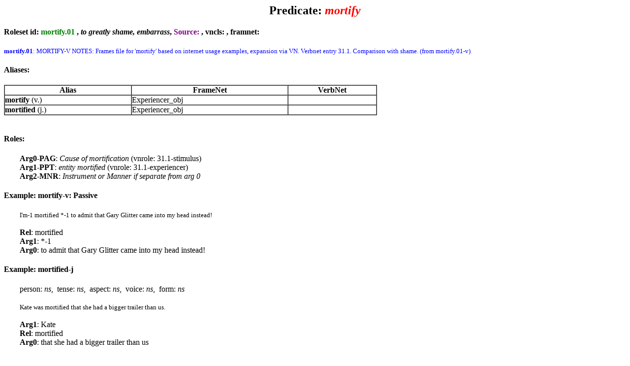

--- FILE ---
content_type: text/html; charset=UTF-8
request_url: https://verbs.colorado.edu/propbank/framesets-english-aliases/mortify.html
body_size: 3681
content:
<html>
<head><title>Frameset - mortify</title></head>

<body>
<center><h2>Predicate: <font color=red><i>mortify</i></font></h2></center>
<h4 id="mortify.01">Roleset id: <font color=green>mortify.01</font> , <i>to greatly shame, embarrass</i>, <font color=purple>Source: </font>, vncls: <a href="http://verbs.colorado.edu/verb-index/vn/null.php"></a>, framnet: </h4><font size=2 color=blue><b>mortify.01</b>: MORTIFY-V NOTES: Frames file for 'mortify' based on internet usage examples, expansion via VN. Verbnet entry 31.1. Comparison with shame. (from mortify.01-v)</font><br>
<h4>Aliases:</h4>
<table cellspacing=0 cellpadding=0 border=1 width=60%>
<tr><th>Alias</th><th>FrameNet</th><th>VerbNet</th></tr>
<tr><td><strong>mortify</strong> (v.)</td><td>Experiencer_obj</td><td></td></tr>
<tr><td><strong>mortified</strong> (j.)</td><td>Experiencer_obj</td><td></td></tr>
</table><br>
<h4>Roles:</h4>
&nbsp&nbsp&nbsp&nbsp&nbsp&nbsp&nbsp <b>Arg0-PAG</b>: <i>Cause of mortification</i>  (vnrole: 31.1-stimulus)
<br>
&nbsp&nbsp&nbsp&nbsp&nbsp&nbsp&nbsp <b>Arg1-PPT</b>: <i>entity mortified</i>  (vnrole: 31.1-experiencer)
<br>
&nbsp&nbsp&nbsp&nbsp&nbsp&nbsp&nbsp <b>Arg2-MNR</b>: <i>Instrument or Manner if separate from arg 0</i> 
<br>
<h4>Example: mortify-v: Passive</h4>
&nbsp&nbsp&nbsp&nbsp&nbsp&nbsp&nbsp <font size=2>I'm-1 mortified *-1 to admit that Gary Glitter came into my head instead!</font><br>
<br>
&nbsp&nbsp&nbsp&nbsp&nbsp&nbsp&nbsp <b>Rel</b>: mortified<br>
&nbsp&nbsp&nbsp&nbsp&nbsp&nbsp&nbsp <b>Arg1</b>: *-1<br>
&nbsp&nbsp&nbsp&nbsp&nbsp&nbsp&nbsp <b>Arg0</b>: to admit that Gary Glitter came into my head instead!<br>
<h4>Example: mortified-j</h4>
&nbsp&nbsp&nbsp&nbsp&nbsp&nbsp&nbsp person: <i>ns</i>,&nbsp tense: <i>ns</i>,&nbsp aspect: <i>ns</i>,&nbsp voice: <i>ns</i>,&nbsp form: <i>ns</i><br><br>
&nbsp&nbsp&nbsp&nbsp&nbsp&nbsp&nbsp <font size=2>Kate was mortified that she had a bigger trailer than us.</font><br>
<br>
&nbsp&nbsp&nbsp&nbsp&nbsp&nbsp&nbsp <b>Arg1</b>: Kate<br>
&nbsp&nbsp&nbsp&nbsp&nbsp&nbsp&nbsp <b>Rel</b>: mortified<br>
&nbsp&nbsp&nbsp&nbsp&nbsp&nbsp&nbsp <b>Arg0</b>: that she had a bigger trailer than us<br>
<br>
<h4 id="mortify.02">Roleset id: <font color=green>mortify.02</font> , <i>deaden, repress, attenuate (as of carnal desires/sins)</i>, <font color=purple>Source: </font>, vncls: <a href="http://verbs.colorado.edu/verb-index/vn/null.php"></a>, framnet: </h4><font size=2 color=blue><b>mortify.02</b>: MORTIFY-V NOTES: Added by Julia based on badness in mortify.01. (from mortify.02-v)</font><br>
<h4>Aliases:</h4>
<table cellspacing=0 cellpadding=0 border=1 width=60%>
<tr><th>Alias</th><th>FrameNet</th><th>VerbNet</th></tr>
<tr><td><strong>mortify</strong> (v.)</td><td></td><td></td></tr>
</table><br>
<h4>Roles:</h4>
&nbsp&nbsp&nbsp&nbsp&nbsp&nbsp&nbsp <b>Arg0-PAG</b>: <i>agent of repression</i> 
<br>
&nbsp&nbsp&nbsp&nbsp&nbsp&nbsp&nbsp <b>Arg1-PPT</b>: <i>thing repressed</i> 
<br>
<h4>Example: mortify-v: both args; religious</h4>
&nbsp&nbsp&nbsp&nbsp&nbsp&nbsp&nbsp person: <i>ns</i>,&nbsp tense: <i>ns</i>,&nbsp aspect: <i>ns</i>,&nbsp voice: <i>ns</i>,&nbsp form: <i>ns</i><br><br>
&nbsp&nbsp&nbsp&nbsp&nbsp&nbsp&nbsp <font size=2>We cannot mortify sin till we be in Christ; he is our sanctification.</font><br>
<br>
&nbsp&nbsp&nbsp&nbsp&nbsp&nbsp&nbsp <b>Arg0</b>: We<br>
&nbsp&nbsp&nbsp&nbsp&nbsp&nbsp&nbsp <b>Argm-mod</b>: can<br>
&nbsp&nbsp&nbsp&nbsp&nbsp&nbsp&nbsp <b>Argm-neg</b>: not<br>
&nbsp&nbsp&nbsp&nbsp&nbsp&nbsp&nbsp <b>Rel</b>: mortify<br>
&nbsp&nbsp&nbsp&nbsp&nbsp&nbsp&nbsp <b>Arg1</b>: sin<br>
&nbsp&nbsp&nbsp&nbsp&nbsp&nbsp&nbsp <b>Argm-tmp</b>: til we be in Christ<br>
<br>
<br>
</body>
</html>
